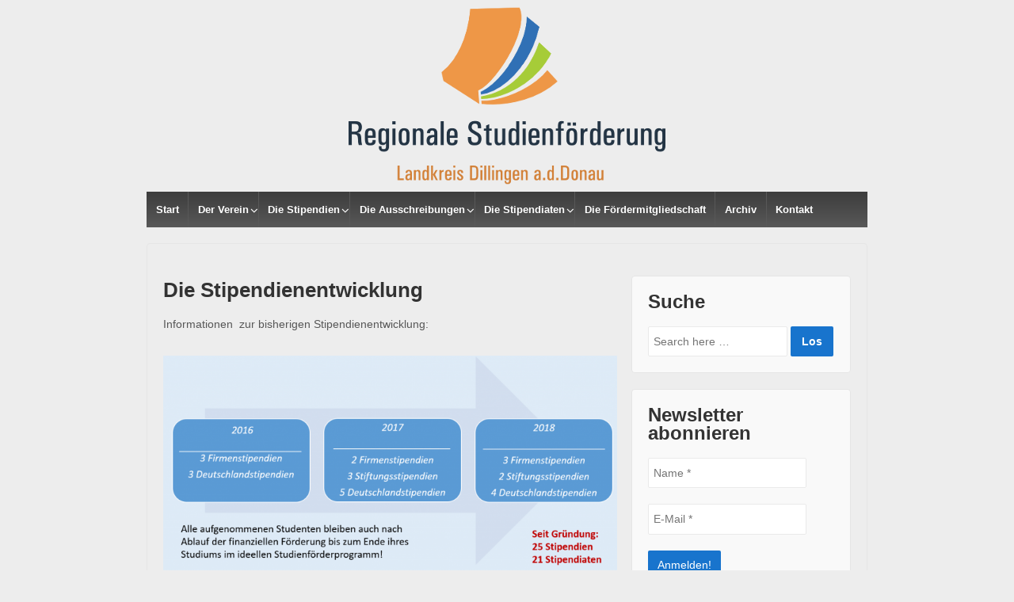

--- FILE ---
content_type: text/html; charset=UTF-8
request_url: https://www.rsf-dillingen.de/stipendienentwicklung
body_size: 14779
content:
	<!doctype html>
	<!--[if !IE]>
	<html class="no-js non-ie" lang="de"> <![endif]-->
	<!--[if IE 7 ]>
	<html class="no-js ie7" lang="de"> <![endif]-->
	<!--[if IE 8 ]>
	<html class="no-js ie8" lang="de"> <![endif]-->
	<!--[if IE 9 ]>
	<html class="no-js ie9" lang="de"> <![endif]-->
	<!--[if gt IE 9]><!-->

<html class="no-js" lang="de" > <!--<![endif]-->

	<head>

		<meta charset="UTF-8"/>
		<meta name="viewport" content="width=device-width, initial-scale=1.0">

		<link rel="profile" href="http://gmpg.org/xfn/11"/>
		<link rel="pingback" href="https://www.rsf-dillingen.de/xmlrpc.php"/>

		<title>Die Stipendienentwicklung &#8211; Regionale Studienförderung</title>
<meta name='robots' content='max-image-preview:large' />
<link rel='dns-prefetch' href='//www.rsf-dillingen.de' />
<link rel="alternate" type="application/rss+xml" title="Regionale Studienförderung &raquo; Feed" href="https://www.rsf-dillingen.de/feed" />
<link rel="alternate" type="application/rss+xml" title="Regionale Studienförderung &raquo; Kommentar-Feed" href="https://www.rsf-dillingen.de/comments/feed" />
<script type="text/javascript">
/* <![CDATA[ */
window._wpemojiSettings = {"baseUrl":"https:\/\/s.w.org\/images\/core\/emoji\/15.0.3\/72x72\/","ext":".png","svgUrl":"https:\/\/s.w.org\/images\/core\/emoji\/15.0.3\/svg\/","svgExt":".svg","source":{"concatemoji":"https:\/\/www.rsf-dillingen.de\/wp-includes\/js\/wp-emoji-release.min.js?ver=6.5.7"}};
/*! This file is auto-generated */
!function(i,n){var o,s,e;function c(e){try{var t={supportTests:e,timestamp:(new Date).valueOf()};sessionStorage.setItem(o,JSON.stringify(t))}catch(e){}}function p(e,t,n){e.clearRect(0,0,e.canvas.width,e.canvas.height),e.fillText(t,0,0);var t=new Uint32Array(e.getImageData(0,0,e.canvas.width,e.canvas.height).data),r=(e.clearRect(0,0,e.canvas.width,e.canvas.height),e.fillText(n,0,0),new Uint32Array(e.getImageData(0,0,e.canvas.width,e.canvas.height).data));return t.every(function(e,t){return e===r[t]})}function u(e,t,n){switch(t){case"flag":return n(e,"\ud83c\udff3\ufe0f\u200d\u26a7\ufe0f","\ud83c\udff3\ufe0f\u200b\u26a7\ufe0f")?!1:!n(e,"\ud83c\uddfa\ud83c\uddf3","\ud83c\uddfa\u200b\ud83c\uddf3")&&!n(e,"\ud83c\udff4\udb40\udc67\udb40\udc62\udb40\udc65\udb40\udc6e\udb40\udc67\udb40\udc7f","\ud83c\udff4\u200b\udb40\udc67\u200b\udb40\udc62\u200b\udb40\udc65\u200b\udb40\udc6e\u200b\udb40\udc67\u200b\udb40\udc7f");case"emoji":return!n(e,"\ud83d\udc26\u200d\u2b1b","\ud83d\udc26\u200b\u2b1b")}return!1}function f(e,t,n){var r="undefined"!=typeof WorkerGlobalScope&&self instanceof WorkerGlobalScope?new OffscreenCanvas(300,150):i.createElement("canvas"),a=r.getContext("2d",{willReadFrequently:!0}),o=(a.textBaseline="top",a.font="600 32px Arial",{});return e.forEach(function(e){o[e]=t(a,e,n)}),o}function t(e){var t=i.createElement("script");t.src=e,t.defer=!0,i.head.appendChild(t)}"undefined"!=typeof Promise&&(o="wpEmojiSettingsSupports",s=["flag","emoji"],n.supports={everything:!0,everythingExceptFlag:!0},e=new Promise(function(e){i.addEventListener("DOMContentLoaded",e,{once:!0})}),new Promise(function(t){var n=function(){try{var e=JSON.parse(sessionStorage.getItem(o));if("object"==typeof e&&"number"==typeof e.timestamp&&(new Date).valueOf()<e.timestamp+604800&&"object"==typeof e.supportTests)return e.supportTests}catch(e){}return null}();if(!n){if("undefined"!=typeof Worker&&"undefined"!=typeof OffscreenCanvas&&"undefined"!=typeof URL&&URL.createObjectURL&&"undefined"!=typeof Blob)try{var e="postMessage("+f.toString()+"("+[JSON.stringify(s),u.toString(),p.toString()].join(",")+"));",r=new Blob([e],{type:"text/javascript"}),a=new Worker(URL.createObjectURL(r),{name:"wpTestEmojiSupports"});return void(a.onmessage=function(e){c(n=e.data),a.terminate(),t(n)})}catch(e){}c(n=f(s,u,p))}t(n)}).then(function(e){for(var t in e)n.supports[t]=e[t],n.supports.everything=n.supports.everything&&n.supports[t],"flag"!==t&&(n.supports.everythingExceptFlag=n.supports.everythingExceptFlag&&n.supports[t]);n.supports.everythingExceptFlag=n.supports.everythingExceptFlag&&!n.supports.flag,n.DOMReady=!1,n.readyCallback=function(){n.DOMReady=!0}}).then(function(){return e}).then(function(){var e;n.supports.everything||(n.readyCallback(),(e=n.source||{}).concatemoji?t(e.concatemoji):e.wpemoji&&e.twemoji&&(t(e.twemoji),t(e.wpemoji)))}))}((window,document),window._wpemojiSettings);
/* ]]> */
</script>
<style id='wp-emoji-styles-inline-css' type='text/css'>

	img.wp-smiley, img.emoji {
		display: inline !important;
		border: none !important;
		box-shadow: none !important;
		height: 1em !important;
		width: 1em !important;
		margin: 0 0.07em !important;
		vertical-align: -0.1em !important;
		background: none !important;
		padding: 0 !important;
	}
</style>
<link rel='stylesheet' id='wp-block-library-css' href='https://www.rsf-dillingen.de/wp-includes/css/dist/block-library/style.min.css?ver=6.5.7' type='text/css' media='all' />
<style id='wp-block-library-theme-inline-css' type='text/css'>
.wp-block-audio figcaption{color:#555;font-size:13px;text-align:center}.is-dark-theme .wp-block-audio figcaption{color:#ffffffa6}.wp-block-audio{margin:0 0 1em}.wp-block-code{border:1px solid #ccc;border-radius:4px;font-family:Menlo,Consolas,monaco,monospace;padding:.8em 1em}.wp-block-embed figcaption{color:#555;font-size:13px;text-align:center}.is-dark-theme .wp-block-embed figcaption{color:#ffffffa6}.wp-block-embed{margin:0 0 1em}.blocks-gallery-caption{color:#555;font-size:13px;text-align:center}.is-dark-theme .blocks-gallery-caption{color:#ffffffa6}.wp-block-image figcaption{color:#555;font-size:13px;text-align:center}.is-dark-theme .wp-block-image figcaption{color:#ffffffa6}.wp-block-image{margin:0 0 1em}.wp-block-pullquote{border-bottom:4px solid;border-top:4px solid;color:currentColor;margin-bottom:1.75em}.wp-block-pullquote cite,.wp-block-pullquote footer,.wp-block-pullquote__citation{color:currentColor;font-size:.8125em;font-style:normal;text-transform:uppercase}.wp-block-quote{border-left:.25em solid;margin:0 0 1.75em;padding-left:1em}.wp-block-quote cite,.wp-block-quote footer{color:currentColor;font-size:.8125em;font-style:normal;position:relative}.wp-block-quote.has-text-align-right{border-left:none;border-right:.25em solid;padding-left:0;padding-right:1em}.wp-block-quote.has-text-align-center{border:none;padding-left:0}.wp-block-quote.is-large,.wp-block-quote.is-style-large,.wp-block-quote.is-style-plain{border:none}.wp-block-search .wp-block-search__label{font-weight:700}.wp-block-search__button{border:1px solid #ccc;padding:.375em .625em}:where(.wp-block-group.has-background){padding:1.25em 2.375em}.wp-block-separator.has-css-opacity{opacity:.4}.wp-block-separator{border:none;border-bottom:2px solid;margin-left:auto;margin-right:auto}.wp-block-separator.has-alpha-channel-opacity{opacity:1}.wp-block-separator:not(.is-style-wide):not(.is-style-dots){width:100px}.wp-block-separator.has-background:not(.is-style-dots){border-bottom:none;height:1px}.wp-block-separator.has-background:not(.is-style-wide):not(.is-style-dots){height:2px}.wp-block-table{margin:0 0 1em}.wp-block-table td,.wp-block-table th{word-break:normal}.wp-block-table figcaption{color:#555;font-size:13px;text-align:center}.is-dark-theme .wp-block-table figcaption{color:#ffffffa6}.wp-block-video figcaption{color:#555;font-size:13px;text-align:center}.is-dark-theme .wp-block-video figcaption{color:#ffffffa6}.wp-block-video{margin:0 0 1em}.wp-block-template-part.has-background{margin-bottom:0;margin-top:0;padding:1.25em 2.375em}
</style>
<style id='classic-theme-styles-inline-css' type='text/css'>
/*! This file is auto-generated */
.wp-block-button__link{color:#fff;background-color:#32373c;border-radius:9999px;box-shadow:none;text-decoration:none;padding:calc(.667em + 2px) calc(1.333em + 2px);font-size:1.125em}.wp-block-file__button{background:#32373c;color:#fff;text-decoration:none}
</style>
<style id='global-styles-inline-css' type='text/css'>
body{--wp--preset--color--black: #000000;--wp--preset--color--cyan-bluish-gray: #abb8c3;--wp--preset--color--white: #ffffff;--wp--preset--color--pale-pink: #f78da7;--wp--preset--color--vivid-red: #cf2e2e;--wp--preset--color--luminous-vivid-orange: #ff6900;--wp--preset--color--luminous-vivid-amber: #fcb900;--wp--preset--color--light-green-cyan: #7bdcb5;--wp--preset--color--vivid-green-cyan: #00d084;--wp--preset--color--pale-cyan-blue: #8ed1fc;--wp--preset--color--vivid-cyan-blue: #0693e3;--wp--preset--color--vivid-purple: #9b51e0;--wp--preset--color--button-color: #1874cd;--wp--preset--color--button-hover-color: #7db7f0;--wp--preset--color--button-hover-text-color: #333333;--wp--preset--color--button-text-color: #ffffff;--wp--preset--color--responsive-container-background-color: ;--wp--preset--color--responsive-main-container-background-color: ;--wp--preset--gradient--vivid-cyan-blue-to-vivid-purple: linear-gradient(135deg,rgba(6,147,227,1) 0%,rgb(155,81,224) 100%);--wp--preset--gradient--light-green-cyan-to-vivid-green-cyan: linear-gradient(135deg,rgb(122,220,180) 0%,rgb(0,208,130) 100%);--wp--preset--gradient--luminous-vivid-amber-to-luminous-vivid-orange: linear-gradient(135deg,rgba(252,185,0,1) 0%,rgba(255,105,0,1) 100%);--wp--preset--gradient--luminous-vivid-orange-to-vivid-red: linear-gradient(135deg,rgba(255,105,0,1) 0%,rgb(207,46,46) 100%);--wp--preset--gradient--very-light-gray-to-cyan-bluish-gray: linear-gradient(135deg,rgb(238,238,238) 0%,rgb(169,184,195) 100%);--wp--preset--gradient--cool-to-warm-spectrum: linear-gradient(135deg,rgb(74,234,220) 0%,rgb(151,120,209) 20%,rgb(207,42,186) 40%,rgb(238,44,130) 60%,rgb(251,105,98) 80%,rgb(254,248,76) 100%);--wp--preset--gradient--blush-light-purple: linear-gradient(135deg,rgb(255,206,236) 0%,rgb(152,150,240) 100%);--wp--preset--gradient--blush-bordeaux: linear-gradient(135deg,rgb(254,205,165) 0%,rgb(254,45,45) 50%,rgb(107,0,62) 100%);--wp--preset--gradient--luminous-dusk: linear-gradient(135deg,rgb(255,203,112) 0%,rgb(199,81,192) 50%,rgb(65,88,208) 100%);--wp--preset--gradient--pale-ocean: linear-gradient(135deg,rgb(255,245,203) 0%,rgb(182,227,212) 50%,rgb(51,167,181) 100%);--wp--preset--gradient--electric-grass: linear-gradient(135deg,rgb(202,248,128) 0%,rgb(113,206,126) 100%);--wp--preset--gradient--midnight: linear-gradient(135deg,rgb(2,3,129) 0%,rgb(40,116,252) 100%);--wp--preset--font-size--small: 13px;--wp--preset--font-size--medium: 20px;--wp--preset--font-size--large: 36px;--wp--preset--font-size--x-large: 42px;--wp--preset--spacing--20: 0.44rem;--wp--preset--spacing--30: 0.67rem;--wp--preset--spacing--40: 1rem;--wp--preset--spacing--50: 1.5rem;--wp--preset--spacing--60: 2.25rem;--wp--preset--spacing--70: 3.38rem;--wp--preset--spacing--80: 5.06rem;--wp--preset--shadow--natural: 6px 6px 9px rgba(0, 0, 0, 0.2);--wp--preset--shadow--deep: 12px 12px 50px rgba(0, 0, 0, 0.4);--wp--preset--shadow--sharp: 6px 6px 0px rgba(0, 0, 0, 0.2);--wp--preset--shadow--outlined: 6px 6px 0px -3px rgba(255, 255, 255, 1), 6px 6px rgba(0, 0, 0, 1);--wp--preset--shadow--crisp: 6px 6px 0px rgba(0, 0, 0, 1);}:where(.is-layout-flex){gap: 0.5em;}:where(.is-layout-grid){gap: 0.5em;}body .is-layout-flex{display: flex;}body .is-layout-flex{flex-wrap: wrap;align-items: center;}body .is-layout-flex > *{margin: 0;}body .is-layout-grid{display: grid;}body .is-layout-grid > *{margin: 0;}:where(.wp-block-columns.is-layout-flex){gap: 2em;}:where(.wp-block-columns.is-layout-grid){gap: 2em;}:where(.wp-block-post-template.is-layout-flex){gap: 1.25em;}:where(.wp-block-post-template.is-layout-grid){gap: 1.25em;}.has-black-color{color: var(--wp--preset--color--black) !important;}.has-cyan-bluish-gray-color{color: var(--wp--preset--color--cyan-bluish-gray) !important;}.has-white-color{color: var(--wp--preset--color--white) !important;}.has-pale-pink-color{color: var(--wp--preset--color--pale-pink) !important;}.has-vivid-red-color{color: var(--wp--preset--color--vivid-red) !important;}.has-luminous-vivid-orange-color{color: var(--wp--preset--color--luminous-vivid-orange) !important;}.has-luminous-vivid-amber-color{color: var(--wp--preset--color--luminous-vivid-amber) !important;}.has-light-green-cyan-color{color: var(--wp--preset--color--light-green-cyan) !important;}.has-vivid-green-cyan-color{color: var(--wp--preset--color--vivid-green-cyan) !important;}.has-pale-cyan-blue-color{color: var(--wp--preset--color--pale-cyan-blue) !important;}.has-vivid-cyan-blue-color{color: var(--wp--preset--color--vivid-cyan-blue) !important;}.has-vivid-purple-color{color: var(--wp--preset--color--vivid-purple) !important;}.has-black-background-color{background-color: var(--wp--preset--color--black) !important;}.has-cyan-bluish-gray-background-color{background-color: var(--wp--preset--color--cyan-bluish-gray) !important;}.has-white-background-color{background-color: var(--wp--preset--color--white) !important;}.has-pale-pink-background-color{background-color: var(--wp--preset--color--pale-pink) !important;}.has-vivid-red-background-color{background-color: var(--wp--preset--color--vivid-red) !important;}.has-luminous-vivid-orange-background-color{background-color: var(--wp--preset--color--luminous-vivid-orange) !important;}.has-luminous-vivid-amber-background-color{background-color: var(--wp--preset--color--luminous-vivid-amber) !important;}.has-light-green-cyan-background-color{background-color: var(--wp--preset--color--light-green-cyan) !important;}.has-vivid-green-cyan-background-color{background-color: var(--wp--preset--color--vivid-green-cyan) !important;}.has-pale-cyan-blue-background-color{background-color: var(--wp--preset--color--pale-cyan-blue) !important;}.has-vivid-cyan-blue-background-color{background-color: var(--wp--preset--color--vivid-cyan-blue) !important;}.has-vivid-purple-background-color{background-color: var(--wp--preset--color--vivid-purple) !important;}.has-black-border-color{border-color: var(--wp--preset--color--black) !important;}.has-cyan-bluish-gray-border-color{border-color: var(--wp--preset--color--cyan-bluish-gray) !important;}.has-white-border-color{border-color: var(--wp--preset--color--white) !important;}.has-pale-pink-border-color{border-color: var(--wp--preset--color--pale-pink) !important;}.has-vivid-red-border-color{border-color: var(--wp--preset--color--vivid-red) !important;}.has-luminous-vivid-orange-border-color{border-color: var(--wp--preset--color--luminous-vivid-orange) !important;}.has-luminous-vivid-amber-border-color{border-color: var(--wp--preset--color--luminous-vivid-amber) !important;}.has-light-green-cyan-border-color{border-color: var(--wp--preset--color--light-green-cyan) !important;}.has-vivid-green-cyan-border-color{border-color: var(--wp--preset--color--vivid-green-cyan) !important;}.has-pale-cyan-blue-border-color{border-color: var(--wp--preset--color--pale-cyan-blue) !important;}.has-vivid-cyan-blue-border-color{border-color: var(--wp--preset--color--vivid-cyan-blue) !important;}.has-vivid-purple-border-color{border-color: var(--wp--preset--color--vivid-purple) !important;}.has-vivid-cyan-blue-to-vivid-purple-gradient-background{background: var(--wp--preset--gradient--vivid-cyan-blue-to-vivid-purple) !important;}.has-light-green-cyan-to-vivid-green-cyan-gradient-background{background: var(--wp--preset--gradient--light-green-cyan-to-vivid-green-cyan) !important;}.has-luminous-vivid-amber-to-luminous-vivid-orange-gradient-background{background: var(--wp--preset--gradient--luminous-vivid-amber-to-luminous-vivid-orange) !important;}.has-luminous-vivid-orange-to-vivid-red-gradient-background{background: var(--wp--preset--gradient--luminous-vivid-orange-to-vivid-red) !important;}.has-very-light-gray-to-cyan-bluish-gray-gradient-background{background: var(--wp--preset--gradient--very-light-gray-to-cyan-bluish-gray) !important;}.has-cool-to-warm-spectrum-gradient-background{background: var(--wp--preset--gradient--cool-to-warm-spectrum) !important;}.has-blush-light-purple-gradient-background{background: var(--wp--preset--gradient--blush-light-purple) !important;}.has-blush-bordeaux-gradient-background{background: var(--wp--preset--gradient--blush-bordeaux) !important;}.has-luminous-dusk-gradient-background{background: var(--wp--preset--gradient--luminous-dusk) !important;}.has-pale-ocean-gradient-background{background: var(--wp--preset--gradient--pale-ocean) !important;}.has-electric-grass-gradient-background{background: var(--wp--preset--gradient--electric-grass) !important;}.has-midnight-gradient-background{background: var(--wp--preset--gradient--midnight) !important;}.has-small-font-size{font-size: var(--wp--preset--font-size--small) !important;}.has-medium-font-size{font-size: var(--wp--preset--font-size--medium) !important;}.has-large-font-size{font-size: var(--wp--preset--font-size--large) !important;}.has-x-large-font-size{font-size: var(--wp--preset--font-size--x-large) !important;}
.wp-block-navigation a:where(:not(.wp-element-button)){color: inherit;}
:where(.wp-block-post-template.is-layout-flex){gap: 1.25em;}:where(.wp-block-post-template.is-layout-grid){gap: 1.25em;}
:where(.wp-block-columns.is-layout-flex){gap: 2em;}:where(.wp-block-columns.is-layout-grid){gap: 2em;}
.wp-block-pullquote{font-size: 1.5em;line-height: 1.6;}
</style>
<link rel='stylesheet' id='contact-form-7-css' href='https://www.rsf-dillingen.de/wp-content/plugins/contact-form-7/includes/css/styles.css?ver=5.9.6' type='text/css' media='all' />
<link rel='stylesheet' id='cntctfrm_form_style-css' href='https://www.rsf-dillingen.de/wp-content/plugins/contact-form-plugin/css/form_style.css?ver=4.2.9' type='text/css' media='all' />
<link rel='stylesheet' id='responsive-lightbox-tosrus-css' href='https://www.rsf-dillingen.de/wp-content/plugins/responsive-lightbox/assets/tosrus/jquery.tosrus.min.css?ver=2.4.7' type='text/css' media='all' />
<link rel='stylesheet' id='responsive-style-css' href='https://www.rsf-dillingen.de/wp-content/themes/responsive/core/css/style.min.css?ver=3.40' type='text/css' media='all' />
<style id='responsive-style-inline-css' type='text/css'>
.has-button-color-color { color: #1874cd; }.has-button-color-background-color { background-color: #1874cd; }.has-button-hover-color-color { color: #7db7f0; }.has-button-hover-color-background-color { background-color: #7db7f0; }.has-button-hover-text-color-color { color: #333333; }.has-button-hover-text-color-background-color { background-color: #333333; }.has-button-text-color-color { color: #ffffff; }.has-button-text-color-background-color { background-color: #ffffff; }

		body {
			font-family: Arial, Helvetica, sans-serif;
			text-transform: inherit;
			letter-spacing: 0px;
			color: #575757;
			font-weight: 400;
			line-height: 1.8;
			font-style: normal;
			box-sizing: border-box;
			font-size: 14px;
		}
		h1,h2,h3,h4,h5,h6,
		.theme-heading,
		.widget-title,
		.responsive-widget-recent-posts-title,
		.comment-reply-title,
		.entry-title a,
		entry-title,
		.sidebar-box,
		.widget-title,
		.site-title a, .site-description {
			font-family: Arial, Helvetica, sans-serif;
			text-transform: inherit;
			letter-spacing: 0px;
			color: #333333;
			font-weight: 700;
			line-height: 1.4;
			font-style: normal;
		}
		a, .post-meta {
			color: #0066cc;
		}
		a:hover, post-meta:hover {
			color: #10659c;
		}

		input[type=text], input[type=email], input[type=password], input[type=search], .widget-wrapper input[type=search], .widget-wrapper input[type=email], .widget-wrapper input[type=password], .widget-wrapper input[type=text], .widget-wrapper select {
			color: #333333;
			background-color: #ffffff;
			border: 1px solid #eaeaea;
			font-family: Arial, Helvetica, sans-serif;
			font-size: 14px;
			font-weight: 400;
			line-height: 1.8;
			font-style: normal;
			letter-spacing: 0px;
		}
		input:focus, input[type=text]:focus {
			background-color: #ffffff;
			border-color: #eaeaea;
		}
		div.wpforms-container-full .wpforms-form .wpforms-field-label{
			font-family: Arial, Helvetica, sans-serif;
			text-transform: inherit;
			letter-spacing: 0px;
			color: #10659c;
			font-weight: 400;
			line-height: 1.8;
			font-style: normal;
			box-sizing: border-box;
			font-size: 14px;
		}
		div.wpforms-container-full .wpforms-form input[type=email], div.wpforms-container-full .wpforms-form input[type=number], div.wpforms-container-full .wpforms-form input[type=password], div.wpforms-container-full .wpforms-form input[type=search], div.wpforms-container-full .wpforms-form input[type=tel], div.wpforms-container-full .wpforms-form input[type=text], div.wpforms-container-full .wpforms-form select, div.wpforms-container-full .wpforms-form textarea{
			color: #333333;
			background-color: #ffffff;
			border-color: #eaeaea;
			font-family: Arial, Helvetica, sans-serif;
			font-size: 14px;
			font-weight: 400;
			line-height: 1.8;
			font-style: normal;
			letter-spacing: 0px;
		}
		div.wpforms-container-full .wpforms-form input[type=submit], div.wpforms-container-full .wpforms-form button[type=submit], div.wpforms-container-full .wpforms-form .wpforms-page-button{
			color: #ffffff;
			background-color: #1874cd;
			border-radius: 2px;
			font-family: Arial, Helvetica, sans-serif;
			font-size: 14px;
			font-weight: 400;
			line-height: 1.8;
			font-style: normal;
			letter-spacing: 0px;
		}
		div.wpforms-container-full .wpforms-form input[type=submit]:hover, div.wpforms-container-full .wpforms-form input[type=submit]:active, div.wpforms-container-full .wpforms-form button[type=submit]:hover, div.wpforms-container-full .wpforms-form button[type=submit]:focus, div.wpforms-container-full .wpforms-form button[type=submit]:active, div.wpforms-container-full .wpforms-form .wpforms-page-button:hover, div.wpforms-container-full .wpforms-form .wpforms-page-button:active, div.wpforms-container-full .wpforms-form .wpforms-page-button:focus{
			background-color: #7db7f0;
			color: #ffffff;
		}

		#content-woocommerce .product .single_add_to_cart_button, .added_to_cart.wc-forward, .woocommerce ul.products li.product .button,
		input[type='submit'], input[type=button], a.button, .button, .call-to-action a.button, button, .woocommerce a.button, .woocommerce button.button, .woocommerce input.button,
		.woocommerce #respond input#submit, .woocommerce .cart .button, .woocommerce .cart input.button, .woocommerce #respond input#submit.alt, .woocommerce a.button.alt, .woocommerce button.button.alt, .woocommerce input.button.alt, #searchsubmit, #footer_widget #searchsubmit {
			color: #ffffff;
			background-color: #1874cd;
			border-radius: 2px;
			font-family: Arial, Helvetica, sans-serif;
			font-size: 14px;
			font-weight: 400;
			line-height: 1.8;
			font-style: normal;
			letter-spacing: 0px;
		}
		input#searchsubmit{
			background-image: none;
		}
		.wp-block-button .wp-block-button__link:hover,.wp-block-button .wp-block-button__link.has-button-hover-color-color:hover, button:hover, input[type='submit']:hover, input[type=button]:hover, a.button:hover, .button:hover, .woocommerce a.button:hover, .woocommerce input.button:hover , .call-to-action a.button:hover,
		#content-woocommerce .product .single_add_to_cart_button:hover, #content-woocommerce .product .single_add_to_cart_button:focus, .added_to_cart.wc-forward:hover, .added_to_cart.wc-forward:focus, .woocommerce ul.products li.product .button:hover, .woocommerce ul.products li.product .button:focus,
		.woocommerce #respond input#submit:hover, .woocommerce #respond input#submit:hover, .woocommerce a.button:hover, .woocommerce button.button:hover, .woocommerce input.button:hover, #searchsubmit:hover, #footer_widget #searchsubmit:hover {
				background-color: #7db7f0;
				color: #ffffff;
		}
		.woocommerce a.button:disabled, .woocommerce a.button.disabled, .woocommerce a.button:disabled[disabled],
		.woocommerce button.button:disabled,
		.woocommerce button.button.disabled,
		.woocommerce button.button:disabled[disabled],
		.woocommerce input.button:disabled,
		.woocommerce input.button.disabled,
		.woocommerce input.button:disabled[disabled],
		.woocommerce #respond input#submit:disabled,
		.woocommerce #respond input#submit.disabled,
		.woocommerce #respond input#submit:disabled[disabled] {
			color: #ffffff;
			background-color: #1874cd;
		}

		.woocommerce a.button.alt.disabled, .woocommerce a.button.alt:disabled, .woocommerce a.button.alt:disabled[disabled], .woocommerce a.button.alt.disabled:hover, .woocommerce a.button.alt:disabled:hover, .woocommerce a.button.alt:disabled[disabled]:hover,
		.woocommerce button.button.alt.disabled,
		.woocommerce button.button.alt:disabled,
		.woocommerce button.button.alt:disabled[disabled],
		.woocommerce button.button.alt.disabled:hover,
		.woocommerce button.button.alt:disabled:hover,
		.woocommerce button.button.alt:disabled[disabled]:hover,
		.woocommerce input.button.alt.disabled,
		.woocommerce input.button.alt:disabled,
		.woocommerce input.button.alt:disabled[disabled],
		.woocommerce input.button.alt.disabled:hover,
		.woocommerce input.button.alt:disabled:hover,
		.woocommerce input.button.alt:disabled[disabled]:hover,
		.woocommerce #respond input#submit.alt.disabled,
		.woocommerce #respond input#submit.alt:disabled,
		.woocommerce #respond input#submit.alt:disabled[disabled],
		.woocommerce #respond input#submit.alt.disabled:hover,
		.woocommerce #respond input#submit.alt:disabled:hover,
		.woocommerce #respond input#submit.alt:disabled[disabled]:hover{
		background-color: #7db7f0;
		color: #ffffff;
		}
		label {
			color: #10659c;
		}
		.fullwidth-layout
		.container, div#container {
			width: 960px;
			max-width: 100%;
		}

		.boxed-layout
		.content-area, body.default-layout #content-outer, body.full-width-layout #content-outer, body.full-width-no-box #content-outer, .menu, #footer {
			max-width: 960px;
		}

		.full-width-layout .grid.col-940 .alignwide,
		.full-width-no-box .grid.col-940 .alignwide {
			padding-left: calc((100vw - 960px)/4);
			padding-right: calc((100vw - 960px)/4);
		}

		.woocommerce ul.products li.product .onsale.circle-outline, .woocommerce ul.products li.product .onsale.square-outline, .woocommerce div.product .onsale.circle-outline, .woocommerce div.product .onsale.square-outline {
			background: #ffffff;
			border: 2px solid #0066cc;
			color: #0066cc;
		}
		.woocommerce ul.products li.product .onsale, .woocommerce span.onsale {
			background-color: #0066cc;
			color: #ffffff;
		}
		@media (min-width: 768px) {
			.main-nav {
				padding: 0px 0px 0px 0px;
			}
		}
		@media (min-width: 480px) and (max-width: 768px) {
			.js .main-nav a#responsive_menu_button {
				margin: 0px 0px 0px 0px;
			}
			.main-nav > .menu {
				margin: calc(0px + 1em) -0px -0px -0px;
			}
			.main-nav {
				padding: 0px 0px 0px 0px;
			}
		}
		@media (max-width: 480px){
			.js .main-nav a#responsive_menu_button {
				margin: 0px 0px 0px 0px;
			}
			.main-nav > .menu {
				margin: calc(0px + 1em) -0px -0px -0px;
			}
			.main-nav {
				padding: 0px 0px 0px 0px;
			}
		}
		.single-product div.product .entry-title {
			color: #585858;
		}.single-product div.product .woocommerce-product-details__short-description, .single-product div.product .product_meta, .single-product div.product .entry-content {
			color: #585858;
		}.single-product div.product p.price, .single-product div.product span.price {
			color: #585858;
		}.woocommerce ul.products li.product .woocommerce-loop-product__title, .woocommerce-page ul.products li.product .woocommerce-loop-product__title {
			color: #585858;
		}.woocommerce ul.products li.product .price, .woocommerce-page ul.products li.product .price {
			color: #585858;
		}.woocommerce .star-rating, .woocommerce .comment-form-rating .stars a, .woocommerce .star-rating::before {
			color: #585858;
		}.single-product .woocommerce-breadcrumb, .single-product .woocommerce-breadcrumb a {
			color: #585858;
		}.woocommerce ul.products li.product .responsive-woo-product-category, .woocommerce-page ul.products li.product .responsive-woo-product-category, .woocommerce ul.products li.product .responsive-woo-shop-product-description, .woocommerce-page ul.products li.product .responsive-woo-shop-product-description {
			color: #585858;
		}@media (max-width: 768px){
			#widgets .widget-wrapper {
				padding:0px
			}
		}@media (max-width: 480px){
			#widgets .widget-wrapper {
				padding:0px
			}
		}#widgets .widget-wrapper {
			border-radius: px;
		}@media (max-width: 768px){
			#content-outer{
				padding:0px
			}
		}@media (max-width: 480px){
			#content-outer{
				padding:0px
			}
		}.woocommerce .widget_price_filter .ui-slider .ui-slider-range, .woocommerce .widget_price_filter .ui-slider .ui-slider-handle {
			background-color: #1874cd;
		}.price_slider.ui-slider.ui-slider-horizontal.ui-widget.ui-widget-content.ui-corner-all {
			background-color: #7db7f0;
		}body.home #wrapper, #wrapper{
			background-color: #ededed;
		}@media (max-width: 768px){
			#footer, body.full-width-no-box div#footer {
				padding:0px
			}
		}@media (max-width: 480px){
			#footer, body.full-width-no-box div#footer{
				padding:0px
			}
		}#scroll {
			border-radius: %;
		}@media screen and (max-width: 768px){
		.js .main-nav {
            position: relative;
            background-color: #585858;
            background-image: -webkit-gradient(linear,left top,left bottom,from(#585858),to(#3d3d3d));
            background-image: -webkit-linear-gradient(top,#585858,#3d3d3d);
            background-image: -moz-linear-gradient(top,#585858,#3d3d3d);
            background-image: -ms-linear-gradient(top,#585858,#3d3d3d);
            background-image: -o-linear-gradient(top,#585858,#3d3d3d);
            background-image: linear-gradient(to top,#585858,#3d3d3d);
            clear: both;
            margin: 0 auto
        }
        .js .main-nav .menu {
            display: none;
            position: absolute;
            width: 100%;
            top: 30px;
            z-index: 1000
        }
        .js .main-nav #responsive_current_menu_item {
            display: block;
            padding: 5px 40px 5px 10px;
            font-weight: 700;
			color: ;
            cursor: pointer
        }
        .js .main-nav a#responsive_menu_button {
            position: absolute;
            display: block;
            top: 0.17em;
            right: 0;
            height: 1em;
            width: 1em;
            cursor: pointer;
            font-size: 2em;
            line-height: 1;
            text-align: center
        }
        .js .main-nav, #header #content-outer.responsive-header #logo {
		    width: 100%
	    }
	    #header .responsive-header {
		    display: inline-block;
	    }
	    .header-logo-left .main-nav ul li {
		    display: block;
	    }
	    body header #content-outer {
	        width: 100%;
	    }

	}@media screen and (min-width: 768px){
		#responsive_menu_button {
            display: none
        }
    }@media screen and (max-width: 768px){
            .js .responsive-mobile-fullscreen #mobile-fullscreen .main-nav .menu {
                display: block;
                position: relative;
            }
            .js .responsive-mobile-fullscreen #mobile-fullscreen .main-nav {
                background-image: none;
                background-color: #ffffff;
            }
            .js .responsive-mobile-fullscreen #mobile-fullscreen .main-nav .current_page_item a {
                background-color: #D3D3D3;
            }
	    }.menu li:hover > ul {
			border-top: px solid;
		} .menu li:hover > ul {
			border-right: px solid;
		} .menu li:hover > ul {
			border-bottom: px solid;
		} .menu li:hover > ul{
			border-left: px solid;
		} .menu li:hover > ul {
			border-color: #e5e5e5;
		} .menu li li {
			border-bottom-color: #e5e5e5;
		} .menu li li {
			background-color: ;
		} 
</style>
<link rel='stylesheet' id='responsive-media-queries-css' href='https://www.rsf-dillingen.de/wp-content/themes/responsive/core/css/responsive.min.css?ver=3.40' type='text/css' media='all' />
<link rel='stylesheet' id='fontawesome-style-css' href='https://www.rsf-dillingen.de/wp-content/themes/responsive/core/css/font-awesome.min.css?ver=4.7.0' type='text/css' media='all' />
<script type="text/javascript" src="https://www.rsf-dillingen.de/wp-includes/js/jquery/jquery.min.js?ver=3.7.1" id="jquery-core-js"></script>
<script type="text/javascript" src="https://www.rsf-dillingen.de/wp-includes/js/jquery/jquery-migrate.min.js?ver=3.4.1" id="jquery-migrate-js"></script>
<script type="text/javascript" src="https://www.rsf-dillingen.de/wp-content/plugins/responsive-lightbox/assets/tosrus/jquery.tosrus.min.js?ver=2.4.7" id="responsive-lightbox-tosrus-js"></script>
<script type="text/javascript" src="https://www.rsf-dillingen.de/wp-includes/js/underscore.min.js?ver=1.13.4" id="underscore-js"></script>
<script type="text/javascript" src="https://www.rsf-dillingen.de/wp-content/plugins/responsive-lightbox/assets/infinitescroll/infinite-scroll.pkgd.min.js?ver=6.5.7" id="responsive-lightbox-infinite-scroll-js"></script>
<script type="text/javascript" id="responsive-lightbox-js-before">
/* <![CDATA[ */
var rlArgs = {"script":"tosrus","selector":"lightbox","customEvents":"","activeGalleries":true,"effect":"slide","infinite":true,"keys":false,"autoplay":false,"pauseOnHover":false,"timeout":4000,"pagination":true,"paginationType":"thumbnails","closeOnClick":false,"woocommerce_gallery":false,"ajaxurl":"https:\/\/www.rsf-dillingen.de\/wp-admin\/admin-ajax.php","nonce":"141e8e42aa","preview":false,"postId":814,"scriptExtension":false};
/* ]]> */
</script>
<script type="text/javascript" src="https://www.rsf-dillingen.de/wp-content/plugins/responsive-lightbox/js/front.js?ver=2.4.7" id="responsive-lightbox-js"></script>
<script type="text/javascript" src="https://www.rsf-dillingen.de/wp-content/themes/responsive/core/js/responsive-modernizr.min.js?ver=3.40" id="modernizr-js"></script>
<link rel="https://api.w.org/" href="https://www.rsf-dillingen.de/wp-json/" /><link rel="alternate" type="application/json" href="https://www.rsf-dillingen.de/wp-json/wp/v2/pages/814" /><link rel="EditURI" type="application/rsd+xml" title="RSD" href="https://www.rsf-dillingen.de/xmlrpc.php?rsd" />
<meta name="generator" content="WordPress 6.5.7" />
<link rel="canonical" href="https://www.rsf-dillingen.de/stipendienentwicklung" />
<link rel='shortlink' href='https://www.rsf-dillingen.de/?p=814' />
<link rel="alternate" type="application/json+oembed" href="https://www.rsf-dillingen.de/wp-json/oembed/1.0/embed?url=https%3A%2F%2Fwww.rsf-dillingen.de%2Fstipendienentwicklung" />
<link rel="alternate" type="text/xml+oembed" href="https://www.rsf-dillingen.de/wp-json/oembed/1.0/embed?url=https%3A%2F%2Fwww.rsf-dillingen.de%2Fstipendienentwicklung&#038;format=xml" />
<!-- We need this for debugging -->
<!-- Responsive 3.40 -->
<style type="text/css" id="custom-background-css">
body.custom-background { background-color: #ededed; }
</style>
	<link rel="icon" href="https://www.rsf-dillingen.de/wp-content/uploads/2024/04/cropped-icon-2-32x32.jpg" sizes="32x32" />
<link rel="icon" href="https://www.rsf-dillingen.de/wp-content/uploads/2024/04/cropped-icon-2-192x192.jpg" sizes="192x192" />
<link rel="apple-touch-icon" href="https://www.rsf-dillingen.de/wp-content/uploads/2024/04/cropped-icon-2-180x180.jpg" />
<meta name="msapplication-TileImage" content="https://www.rsf-dillingen.de/wp-content/uploads/2024/04/cropped-icon-2-270x270.jpg" />
		<style type="text/css" id="wp-custom-css">
			#logo{
 float: none;
 text-align: center;
}

.post-data {
 display: none;
}

.post-meta {
 display: none;
}

.footer-menu li a {
    font-size: 16px;
}

a {
	color: #3070b5;
	
}

h1{
 font-size: 26px;
}

.menu li li {
	background: #ededed;
	
}		</style>
		<style id="wpforms-css-vars-root">
				:root {
					--wpforms-field-border-radius: 3px;
--wpforms-field-border-style: solid;
--wpforms-field-border-size: 1px;
--wpforms-field-background-color: #ffffff;
--wpforms-field-border-color: rgba( 0, 0, 0, 0.25 );
--wpforms-field-border-color-spare: rgba( 0, 0, 0, 0.25 );
--wpforms-field-text-color: rgba( 0, 0, 0, 0.7 );
--wpforms-field-menu-color: #ffffff;
--wpforms-label-color: rgba( 0, 0, 0, 0.85 );
--wpforms-label-sublabel-color: rgba( 0, 0, 0, 0.55 );
--wpforms-label-error-color: #d63637;
--wpforms-button-border-radius: 3px;
--wpforms-button-border-style: none;
--wpforms-button-border-size: 1px;
--wpforms-button-background-color: #066aab;
--wpforms-button-border-color: #066aab;
--wpforms-button-text-color: #ffffff;
--wpforms-page-break-color: #066aab;
--wpforms-background-image: none;
--wpforms-background-position: center center;
--wpforms-background-repeat: no-repeat;
--wpforms-background-size: cover;
--wpforms-background-width: 100px;
--wpforms-background-height: 100px;
--wpforms-background-color: rgba( 0, 0, 0, 0 );
--wpforms-background-url: none;
--wpforms-container-padding: 0px;
--wpforms-container-border-style: none;
--wpforms-container-border-width: 1px;
--wpforms-container-border-color: #000000;
--wpforms-container-border-radius: 3px;
--wpforms-field-size-input-height: 43px;
--wpforms-field-size-input-spacing: 15px;
--wpforms-field-size-font-size: 16px;
--wpforms-field-size-line-height: 19px;
--wpforms-field-size-padding-h: 14px;
--wpforms-field-size-checkbox-size: 16px;
--wpforms-field-size-sublabel-spacing: 5px;
--wpforms-field-size-icon-size: 1;
--wpforms-label-size-font-size: 16px;
--wpforms-label-size-line-height: 19px;
--wpforms-label-size-sublabel-font-size: 14px;
--wpforms-label-size-sublabel-line-height: 17px;
--wpforms-button-size-font-size: 17px;
--wpforms-button-size-height: 41px;
--wpforms-button-size-padding-h: 15px;
--wpforms-button-size-margin-top: 10px;
--wpforms-container-shadow-size-box-shadow: none;

				}
			</style>	</head>

<body class="page-template-default page page-id-814 custom-background wp-embed-responsive default-layout responsive-mobile-fullscreen"  itemscope itemtype="http://schema.org/WebPage" >


<div id="container" class="hfeed">

	<div class="skip-container cf">
		<a class="skip-link screen-reader-text focusable" href="#content">&darr; Zum zentralen Inhalt</a>
	</div><!-- .skip-container -->
	<div id="header_section">
			<header id="header" role="banner" class='default'  itemscope itemtype="http://schema.org/WPHeader" >

		
		
				<div id="content-outer" class='responsive-header'  itemscope itemtype="https://schema.org/Organization">
			<div id="logo"  itemprop="logo">
		
			<a href="https://www.rsf-dillingen.de/"  itemscope itemprop="url"><img src="https://www.rsf-dillingen.de/wp-content/uploads/2016/03/cropped-400dpiLogo-1.png" width="400" height="242" alt="Regionale Studienförderung"  itemscope itemprop="image" itemtype="https://schema.org/image" /></a>

	
		</div><!-- end of #logo -->
			</div>

			<nav id="main-nav" class="main-nav"><ul id="menu-hauptmenue" class="menu"><li id="menu-item-88" class="menu-item menu-item-type-post_type menu-item-object-page menu-item-home menu-item-88"><a href="https://www.rsf-dillingen.de/">Start</a></li>
<li id="menu-item-89" class="menu-item menu-item-type-post_type menu-item-object-page menu-item-has-children menu-item-89"><a href="https://www.rsf-dillingen.de/der-verein">Der Verein</a>
<ul class="sub-menu">
	<li id="menu-item-371" class="menu-item menu-item-type-post_type menu-item-object-page menu-item-371"><a href="https://www.rsf-dillingen.de/aktuelles-2">Die Gründung</a></li>
	<li id="menu-item-90" class="menu-item menu-item-type-post_type menu-item-object-page menu-item-90"><a href="https://www.rsf-dillingen.de/der-verein/die-ziele">Die Ziele</a></li>
	<li id="menu-item-91" class="menu-item menu-item-type-post_type menu-item-object-page menu-item-91"><a href="https://www.rsf-dillingen.de/der-verein/die-partnerunternehmen">Die Partner</a></li>
	<li id="menu-item-92" class="menu-item menu-item-type-post_type menu-item-object-page menu-item-92"><a href="https://www.rsf-dillingen.de/der-verein/der-vorstand">Der Vorstand</a></li>
	<li id="menu-item-93" class="menu-item menu-item-type-post_type menu-item-object-page menu-item-93"><a href="https://www.rsf-dillingen.de/der-verein/der-beirat">Der Beirat</a></li>
</ul>
</li>
<li id="menu-item-95" class="menu-item menu-item-type-post_type menu-item-object-page menu-item-has-children menu-item-95"><a href="https://www.rsf-dillingen.de/die-stipendien">Die Stipendien</a>
<ul class="sub-menu">
	<li id="menu-item-96" class="menu-item menu-item-type-post_type menu-item-object-page menu-item-96"><a href="https://www.rsf-dillingen.de/die-stipendien/der-mechanismus">Der Mechanismus</a></li>
	<li id="menu-item-97" class="menu-item menu-item-type-post_type menu-item-object-page menu-item-97"><a href="https://www.rsf-dillingen.de/die-stipendien/das-anforderungsprofil">Das Anforderungsprofil</a></li>
	<li id="menu-item-98" class="menu-item menu-item-type-post_type menu-item-object-page menu-item-98"><a href="https://www.rsf-dillingen.de/die-stipendien/die-standards">Die Standards</a></li>
	<li id="menu-item-99" class="menu-item menu-item-type-post_type menu-item-object-page menu-item-99"><a href="https://www.rsf-dillingen.de/die-stipendien/die-ideelle-foerderung">Die ideelle Förderung</a></li>
</ul>
</li>
<li id="menu-item-100" class="menu-item menu-item-type-post_type menu-item-object-page menu-item-has-children menu-item-100"><a href="https://www.rsf-dillingen.de/die-bewerbung">Die Ausschreibungen</a>
<ul class="sub-menu">
	<li id="menu-item-1264" class="menu-item menu-item-type-post_type menu-item-object-page menu-item-1264"><a href="https://www.rsf-dillingen.de/stipendienvergabe-durch-den-e-v">Stipendienvergabe durch den e.V.</a></li>
	<li id="menu-item-881" class="menu-item menu-item-type-post_type menu-item-object-page menu-item-881"><a href="https://www.rsf-dillingen.de/deutschlandstipendien">Deutschlandstipendien</a></li>
	<li id="menu-item-1162" class="menu-item menu-item-type-post_type menu-item-object-page menu-item-1162"><a href="https://www.rsf-dillingen.de/stipendienausschreibungen-der-partner">Stipendienausschreibungen der Partner</a></li>
</ul>
</li>
<li id="menu-item-746" class="menu-item menu-item-type-post_type menu-item-object-page menu-item-has-children menu-item-746"><a href="https://www.rsf-dillingen.de/die-stipendiaten">Die Stipendiaten</a>
<ul class="sub-menu">
	<li id="menu-item-579" class="menu-item menu-item-type-post_type menu-item-object-page menu-item-579"><a href="https://www.rsf-dillingen.de/stipendiaten-2016">Die Stipendiaten 2016</a></li>
	<li id="menu-item-740" class="menu-item menu-item-type-post_type menu-item-object-page menu-item-740"><a href="https://www.rsf-dillingen.de/stipendiaten-2016/die-stipendiaten-2017">Die Stipendiaten 2017</a></li>
	<li id="menu-item-926" class="menu-item menu-item-type-post_type menu-item-object-page menu-item-926"><a href="https://www.rsf-dillingen.de/die-stipendiaten-2018">Die Stipendiaten 2018</a></li>
	<li id="menu-item-1048" class="menu-item menu-item-type-post_type menu-item-object-page menu-item-1048"><a href="https://www.rsf-dillingen.de/stipendienvergabe-2019">Die Stipendiaten 2019</a></li>
	<li id="menu-item-1094" class="menu-item menu-item-type-post_type menu-item-object-page menu-item-1094"><a href="https://www.rsf-dillingen.de/stipendiaten-2021">Die Stipendiaten 2020</a></li>
	<li id="menu-item-1144" class="menu-item menu-item-type-post_type menu-item-object-page menu-item-1144"><a href="https://www.rsf-dillingen.de/stipendiaten-2021-2">Die Stipendiaten 2021</a></li>
	<li id="menu-item-1170" class="menu-item menu-item-type-post_type menu-item-object-page menu-item-1170"><a href="https://www.rsf-dillingen.de/die-stipendiaten-2022">Die Stipendiaten 2022</a></li>
	<li id="menu-item-1233" class="menu-item menu-item-type-post_type menu-item-object-page menu-item-1233"><a href="https://www.rsf-dillingen.de/die-stipendiaten-2023">Die Stipendiaten 2023</a></li>
	<li id="menu-item-1414" class="menu-item menu-item-type-post_type menu-item-object-page menu-item-1414"><a href="https://www.rsf-dillingen.de/die-stipendiaten-2024">Die Stipendiaten 2024</a></li>
	<li id="menu-item-1449" class="menu-item menu-item-type-post_type menu-item-object-page menu-item-1449"><a href="https://www.rsf-dillingen.de/die-stipendiaten-2025">Die Stipendiaten 2025</a></li>
</ul>
</li>
<li id="menu-item-94" class="menu-item menu-item-type-post_type menu-item-object-page menu-item-94"><a href="https://www.rsf-dillingen.de/der-verein/die-foerdermitgliedschaft">Die Fördermitgliedschaft</a></li>
<li id="menu-item-312" class="menu-item menu-item-type-post_type menu-item-object-page menu-item-312"><a href="https://www.rsf-dillingen.de/archiv">Archiv</a></li>
<li id="menu-item-101" class="menu-item menu-item-type-post_type menu-item-object-page menu-item-101"><a href="https://www.rsf-dillingen.de/die-bewerbung/kontakt">Kontakt</a></li>
</ul></nav>	
	</header><!-- end of #header -->
	</div>


	
	<div id="wrapper" class="clearfix">
<div id="content-outer">
<div id="content" class="grid col-620" role="main">

	
		
			
							<div id="post-814" class="post-814 page type-page status-publish hentry"  itemscope itemtype="https://schema.org/CreativeWork">
				<div class="post-entry">
			
	<h1 class="entry-title post-title" itemprop="headline">Die Stipendienentwicklung</h1>
	



<p>Informationen  zur bisherigen Stipendienentwicklung:</p>
<p><a href="http://www.rsf-dillingen.de/wp-content/uploads/2018/01/Stipendienentwicklung_RSF_neu.png" rel="attachment wp-att-946" data-rel="lightbox-image-0" data-rl_title="" data-rl_caption="" title=""><img fetchpriority="high" decoding="async" class="alignnone size-large wp-image-946" src="http://www.rsf-dillingen.de/wp-content/uploads/2018/01/Stipendienentwicklung_RSF_neu-1024x487.png" alt="Stipendienentwicklung_RSF_neu" width="605" height="288" srcset="https://www.rsf-dillingen.de/wp-content/uploads/2018/01/Stipendienentwicklung_RSF_neu-1024x487.png 1024w, https://www.rsf-dillingen.de/wp-content/uploads/2018/01/Stipendienentwicklung_RSF_neu-300x143.png 300w, https://www.rsf-dillingen.de/wp-content/uploads/2018/01/Stipendienentwicklung_RSF_neu-768x365.png 768w, https://www.rsf-dillingen.de/wp-content/uploads/2018/01/Stipendienentwicklung_RSF_neu-600x285.png 600w, https://www.rsf-dillingen.de/wp-content/uploads/2018/01/Stipendienentwicklung_RSF_neu-100x48.png 100w, https://www.rsf-dillingen.de/wp-content/uploads/2018/01/Stipendienentwicklung_RSF_neu-150x71.png 150w, https://www.rsf-dillingen.de/wp-content/uploads/2018/01/Stipendienentwicklung_RSF_neu-200x95.png 200w, https://www.rsf-dillingen.de/wp-content/uploads/2018/01/Stipendienentwicklung_RSF_neu-450x214.png 450w, https://www.rsf-dillingen.de/wp-content/uploads/2018/01/Stipendienentwicklung_RSF_neu-900x428.png 900w, https://www.rsf-dillingen.de/wp-content/uploads/2018/01/Stipendienentwicklung_RSF_neu.png 1314w" sizes="(max-width: 605px) 100vw, 605px" /></a></p>
<p>&nbsp;</p>
<p>&nbsp;</p>
<p>&nbsp;</p>
<p>&nbsp;</p>

					</div><!-- end of .post-entry -->

		

<div class="post-edit"></div>

			</div><!-- end of #post-814 -->
			
						



			
			
</div><!-- end of #content -->


	<div id="widgets" class="grid col-300 fit" role="complementary"  itemscope itemtype="http://schema.org/WPSideBar">
				<div id="search-3" class="widget-wrapper widget_search"><div class="widget-title"><h3>Suche</h3></div><form method="get" id="searchform" action="https://www.rsf-dillingen.de/">
	<label class="screen-reader-text" for="s">Suche nach:</label>
	<input type="text" class="field" name="s" id="s" placeholder="Search here &hellip;" />
	<input type="submit" class="submit" name="submit" id="searchsubmit" value="Los" />
</form>
</div>      <div id="mailpoet_form-3" class="widget-wrapper widget_mailpoet_form">
  
      <div class="widget-title"><h3>Newsletter abonnieren</h3></div>
  
  <div class="
    mailpoet_form_popup_overlay
      "></div>
  <div
    id="mailpoet_form_2"
    class="
      mailpoet_form
      mailpoet_form_widget
      mailpoet_form_position_
      mailpoet_form_animation_
    "
      >

    <style type="text/css">
     #mailpoet_form_2 .mailpoet_form {  }
#mailpoet_form_2 .mailpoet_paragraph { line-height: 20px; }
#mailpoet_form_2 .mailpoet_segment_label, #mailpoet_form_2 .mailpoet_text_label, #mailpoet_form_2 .mailpoet_textarea_label, #mailpoet_form_2 .mailpoet_select_label, #mailpoet_form_2 .mailpoet_radio_label, #mailpoet_form_2 .mailpoet_checkbox_label, #mailpoet_form_2 .mailpoet_list_label, #mailpoet_form_2 .mailpoet_date_label { display: block; font-weight: bold; }
#mailpoet_form_2 .mailpoet_text, #mailpoet_form_2 .mailpoet_textarea, #mailpoet_form_2 .mailpoet_select, #mailpoet_form_2 .mailpoet_date_month, #mailpoet_form_2 .mailpoet_date_day, #mailpoet_form_2 .mailpoet_date_year, #mailpoet_form_2 .mailpoet_date { display: block; }
#mailpoet_form_2 .mailpoet_text, #mailpoet_form_2 .mailpoet_textarea { width: 200px; }
#mailpoet_form_2 .mailpoet_checkbox {  }
#mailpoet_form_2 .mailpoet_submit input {  }
#mailpoet_form_2 .mailpoet_divider {  }
#mailpoet_form_2 .mailpoet_message {  }
#mailpoet_form_2 .mailpoet_validate_success { font-weight: 600; color: #468847; }
#mailpoet_form_2 .mailpoet_validate_error { color: #b94a48; }
#mailpoet_form_2 .mailpoet_form_loading { width: 30px; text-align: center; line-height: normal; }
#mailpoet_form_2 .mailpoet_form_loading > span { width: 5px; height: 5px; background-color: #5b5b5b; }#mailpoet_form_2{;}#mailpoet_form_2 .mailpoet_message {margin: 0; padding: 0 20px;}#mailpoet_form_2 .mailpoet_paragraph.last {margin-bottom: 0} @media (max-width: 500px) {#mailpoet_form_2 {background-image: none;}} @media (min-width: 500px) {#mailpoet_form_2 .last .mailpoet_paragraph:last-child {margin-bottom: 0}}  @media (max-width: 500px) {#mailpoet_form_2 .mailpoet_form_column:last-child .mailpoet_paragraph:last-child {margin-bottom: 0}} 
    </style>

    <form
      target="_self"
      method="post"
      action="https://www.rsf-dillingen.de/wp-admin/admin-post.php?action=mailpoet_subscription_form"
      class="mailpoet_form mailpoet_form_form mailpoet_form_widget"
      novalidate
      data-delay=""
      data-exit-intent-enabled=""
      data-font-family=""
      data-cookie-expiration-time=""
    >
      <input type="hidden" name="data[form_id]" value="2" />
      <input type="hidden" name="token" value="22f67756e6" />
      <input type="hidden" name="api_version" value="v1" />
      <input type="hidden" name="endpoint" value="subscribers" />
      <input type="hidden" name="mailpoet_method" value="subscribe" />

      <label class="mailpoet_hp_email_label" style="display: none !important;">Bitte dieses Feld leer lassen<input type="email" name="data[email]"/></label><div class="mailpoet_paragraph"><label for="form_last_name_2" class="mailpoet-screen-reader-text"  data-automation-id="form_last_name_label" >Name <span class="mailpoet_required">*</span></label><input type="text" autocomplete="family-name" class="mailpoet_text" id="form_last_name_2" name="data[form_field_ZTdmMjA1NjI4YTliX2xhc3RfbmFtZQ==]" title="Name" value="" data-automation-id="form_last_name"  placeholder="Name *" data-parsley-names='[&quot;Bitte gib einen g\u00fcltigen Namen an.&quot;,&quot;Adressen in Namen sind nicht erlaubt, bitte f\u00fcge stattdessen deinen Namen hinzu.&quot;]' data-parsley-required="true" data-parsley-errors-container=".mailpoet_error_last_name_" data-parsley-required-message="Dieses Feld wird benötigt."/></div>
<div class="mailpoet_paragraph"><label for="form_email_2" class="mailpoet-screen-reader-text"  data-automation-id="form_email_label" >E-Mail <span class="mailpoet_required">*</span></label><input type="email" autocomplete="email" class="mailpoet_text" id="form_email_2" name="data[form_field_N2E1OTIwMzIyYzYwX2VtYWls]" title="E-Mail" value="" data-automation-id="form_email"  placeholder="E-Mail *" data-parsley-required="true" data-parsley-minlength="6" data-parsley-maxlength="150" data-parsley-type-message="Dieser Wert sollte eine gültige E-Mail-Adresse sein." data-parsley-errors-container=".mailpoet_error_email_" data-parsley-required-message="Dieses Feld wird benötigt."/></div>
<div class="mailpoet_paragraph"><input type="submit" class="mailpoet_submit" value="Anmelden!" data-automation-id="subscribe-submit-button" style="border-color:transparent;" /><span class="mailpoet_form_loading"><span class="mailpoet_bounce1"></span><span class="mailpoet_bounce2"></span><span class="mailpoet_bounce3"></span></span></div>

      <div class="mailpoet_message">
        <p class="mailpoet_validate_success"
                style="display:none;"
                >Prüfen Sie Ihren Posteingang und den Spamordner, um Ihr Abonnement zu bestätigen.
        </p>
        <p class="mailpoet_validate_error"
                style="display:none;"
                >        </p>
      </div>
    </form>

      </div>

      </div>
  			</div><!-- end of #widgets -->
</div>
</div><!-- end of #wrapper -->

</div><!-- end of #container -->

<footer id="footer" class="clearfix" role="contentinfo"  itemscope itemtype="http://schema.org/WPFooter">
	
	<div id="footer-wrapper">

		 <!--   main-->

		<div id="content-outer">
				</div>
		<div id="content-outer">
				<div class="grid col-940">

			<div class="grid col-540">
				<nav id="footer-menu-container" class="footer-menu-container"><ul id="menu-impressumdatenschutz" class="footer-menu"><li id="menu-item-55" class="menu-item menu-item-type-post_type menu-item-object-page menu-item-55"><a href="https://www.rsf-dillingen.de/impressum">Impressum</a></li>
<li id="menu-item-58" class="menu-item menu-item-type-post_type menu-item-object-page menu-item-58"><a href="https://www.rsf-dillingen.de/datenschutz">Datenschutz</a></li>
<li id="menu-item-151" class="menu-item menu-item-type-post_type menu-item-object-page menu-item-151"><a href="https://www.rsf-dillingen.de/die-bewerbung/kontakt">Kontakt</a></li>
</ul></nav>			</div><!-- end of col-540 -->

			<div class="grid col-380 fit">
				<ul class="social-icons"></ul><!-- .social-icons -->			</div><!-- end of col-380 fit -->

		</div><!-- end of col-940 -->
												<div class="grid col-300 copyright default">
			&copy;  2026<a id="copyright_link" href="https://www.rsf-dillingen.de/" title="Regionale Studienförderung">
				 Regionale Studienförderung			</a>
		</div><!-- end of .copyright -->

			</div>
	
	</div><!-- end #footer-wrapper -->

	</footer><!-- end #footer -->


	
<div id="mobile-fullscreen" class="clr">

	<div id="mobile-fullscreen-inner" class="clr">

		<a href="#" class="close">
			<div class="close-icon-wrap">
				<div class="close-icon-inner"></div>
			</div>
		</a>

		<nav class="clr">

			 <ul id="menu-hauptmenue-1" class="menu"><li class="menu-item menu-item-type-post_type menu-item-object-page menu-item-home menu-item-88"><a href="https://www.rsf-dillingen.de/">Start</a></li>
<li class="menu-item menu-item-type-post_type menu-item-object-page menu-item-has-children menu-item-89"><a href="https://www.rsf-dillingen.de/der-verein">Der Verein</a>
<ul class="sub-menu">
	<li class="menu-item menu-item-type-post_type menu-item-object-page menu-item-371"><a href="https://www.rsf-dillingen.de/aktuelles-2">Die Gründung</a></li>
	<li class="menu-item menu-item-type-post_type menu-item-object-page menu-item-90"><a href="https://www.rsf-dillingen.de/der-verein/die-ziele">Die Ziele</a></li>
	<li class="menu-item menu-item-type-post_type menu-item-object-page menu-item-91"><a href="https://www.rsf-dillingen.de/der-verein/die-partnerunternehmen">Die Partner</a></li>
	<li class="menu-item menu-item-type-post_type menu-item-object-page menu-item-92"><a href="https://www.rsf-dillingen.de/der-verein/der-vorstand">Der Vorstand</a></li>
	<li class="menu-item menu-item-type-post_type menu-item-object-page menu-item-93"><a href="https://www.rsf-dillingen.de/der-verein/der-beirat">Der Beirat</a></li>
</ul>
</li>
<li class="menu-item menu-item-type-post_type menu-item-object-page menu-item-has-children menu-item-95"><a href="https://www.rsf-dillingen.de/die-stipendien">Die Stipendien</a>
<ul class="sub-menu">
	<li class="menu-item menu-item-type-post_type menu-item-object-page menu-item-96"><a href="https://www.rsf-dillingen.de/die-stipendien/der-mechanismus">Der Mechanismus</a></li>
	<li class="menu-item menu-item-type-post_type menu-item-object-page menu-item-97"><a href="https://www.rsf-dillingen.de/die-stipendien/das-anforderungsprofil">Das Anforderungsprofil</a></li>
	<li class="menu-item menu-item-type-post_type menu-item-object-page menu-item-98"><a href="https://www.rsf-dillingen.de/die-stipendien/die-standards">Die Standards</a></li>
	<li class="menu-item menu-item-type-post_type menu-item-object-page menu-item-99"><a href="https://www.rsf-dillingen.de/die-stipendien/die-ideelle-foerderung">Die ideelle Förderung</a></li>
</ul>
</li>
<li class="menu-item menu-item-type-post_type menu-item-object-page menu-item-has-children menu-item-100"><a href="https://www.rsf-dillingen.de/die-bewerbung">Die Ausschreibungen</a>
<ul class="sub-menu">
	<li class="menu-item menu-item-type-post_type menu-item-object-page menu-item-1264"><a href="https://www.rsf-dillingen.de/stipendienvergabe-durch-den-e-v">Stipendienvergabe durch den e.V.</a></li>
	<li class="menu-item menu-item-type-post_type menu-item-object-page menu-item-881"><a href="https://www.rsf-dillingen.de/deutschlandstipendien">Deutschlandstipendien</a></li>
	<li class="menu-item menu-item-type-post_type menu-item-object-page menu-item-1162"><a href="https://www.rsf-dillingen.de/stipendienausschreibungen-der-partner">Stipendienausschreibungen der Partner</a></li>
</ul>
</li>
<li class="menu-item menu-item-type-post_type menu-item-object-page menu-item-has-children menu-item-746"><a href="https://www.rsf-dillingen.de/die-stipendiaten">Die Stipendiaten</a>
<ul class="sub-menu">
	<li class="menu-item menu-item-type-post_type menu-item-object-page menu-item-579"><a href="https://www.rsf-dillingen.de/stipendiaten-2016">Die Stipendiaten 2016</a></li>
	<li class="menu-item menu-item-type-post_type menu-item-object-page menu-item-740"><a href="https://www.rsf-dillingen.de/stipendiaten-2016/die-stipendiaten-2017">Die Stipendiaten 2017</a></li>
	<li class="menu-item menu-item-type-post_type menu-item-object-page menu-item-926"><a href="https://www.rsf-dillingen.de/die-stipendiaten-2018">Die Stipendiaten 2018</a></li>
	<li class="menu-item menu-item-type-post_type menu-item-object-page menu-item-1048"><a href="https://www.rsf-dillingen.de/stipendienvergabe-2019">Die Stipendiaten 2019</a></li>
	<li class="menu-item menu-item-type-post_type menu-item-object-page menu-item-1094"><a href="https://www.rsf-dillingen.de/stipendiaten-2021">Die Stipendiaten 2020</a></li>
	<li class="menu-item menu-item-type-post_type menu-item-object-page menu-item-1144"><a href="https://www.rsf-dillingen.de/stipendiaten-2021-2">Die Stipendiaten 2021</a></li>
	<li class="menu-item menu-item-type-post_type menu-item-object-page menu-item-1170"><a href="https://www.rsf-dillingen.de/die-stipendiaten-2022">Die Stipendiaten 2022</a></li>
	<li class="menu-item menu-item-type-post_type menu-item-object-page menu-item-1233"><a href="https://www.rsf-dillingen.de/die-stipendiaten-2023">Die Stipendiaten 2023</a></li>
	<li class="menu-item menu-item-type-post_type menu-item-object-page menu-item-1414"><a href="https://www.rsf-dillingen.de/die-stipendiaten-2024">Die Stipendiaten 2024</a></li>
	<li class="menu-item menu-item-type-post_type menu-item-object-page menu-item-1449"><a href="https://www.rsf-dillingen.de/die-stipendiaten-2025">Die Stipendiaten 2025</a></li>
</ul>
</li>
<li class="menu-item menu-item-type-post_type menu-item-object-page menu-item-94"><a href="https://www.rsf-dillingen.de/der-verein/die-foerdermitgliedschaft">Die Fördermitgliedschaft</a></li>
<li class="menu-item menu-item-type-post_type menu-item-object-page menu-item-312"><a href="https://www.rsf-dillingen.de/archiv">Archiv</a></li>
<li class="menu-item menu-item-type-post_type menu-item-object-page menu-item-101"><a href="https://www.rsf-dillingen.de/die-bewerbung/kontakt">Kontakt</a></li>
</ul>
		</nav>

	</div>

</div>
<link rel='stylesheet' id='mailpoet_public-css' href='https://www.rsf-dillingen.de/wp-content/plugins/mailpoet/assets/dist/css/mailpoet-public.438bfe36.css?ver=6.5.7' type='text/css' media='all' />
<link rel='stylesheet' id='mailpoet_custom_fonts_0-css' href='https://fonts.googleapis.com/css?family=Abril+FatFace%3A400%2C400i%2C700%2C700i%7CAlegreya%3A400%2C400i%2C700%2C700i%7CAlegreya+Sans%3A400%2C400i%2C700%2C700i%7CAmatic+SC%3A400%2C400i%2C700%2C700i%7CAnonymous+Pro%3A400%2C400i%2C700%2C700i%7CArchitects+Daughter%3A400%2C400i%2C700%2C700i%7CArchivo%3A400%2C400i%2C700%2C700i%7CArchivo+Narrow%3A400%2C400i%2C700%2C700i%7CAsap%3A400%2C400i%2C700%2C700i%7CBarlow%3A400%2C400i%2C700%2C700i%7CBioRhyme%3A400%2C400i%2C700%2C700i%7CBonbon%3A400%2C400i%2C700%2C700i%7CCabin%3A400%2C400i%2C700%2C700i%7CCairo%3A400%2C400i%2C700%2C700i%7CCardo%3A400%2C400i%2C700%2C700i%7CChivo%3A400%2C400i%2C700%2C700i%7CConcert+One%3A400%2C400i%2C700%2C700i%7CCormorant%3A400%2C400i%2C700%2C700i%7CCrimson+Text%3A400%2C400i%2C700%2C700i%7CEczar%3A400%2C400i%2C700%2C700i%7CExo+2%3A400%2C400i%2C700%2C700i%7CFira+Sans%3A400%2C400i%2C700%2C700i%7CFjalla+One%3A400%2C400i%2C700%2C700i%7CFrank+Ruhl+Libre%3A400%2C400i%2C700%2C700i%7CGreat+Vibes%3A400%2C400i%2C700%2C700i&#038;ver=6.5.7' type='text/css' media='all' />
<link rel='stylesheet' id='mailpoet_custom_fonts_1-css' href='https://fonts.googleapis.com/css?family=Heebo%3A400%2C400i%2C700%2C700i%7CIBM+Plex%3A400%2C400i%2C700%2C700i%7CInconsolata%3A400%2C400i%2C700%2C700i%7CIndie+Flower%3A400%2C400i%2C700%2C700i%7CInknut+Antiqua%3A400%2C400i%2C700%2C700i%7CInter%3A400%2C400i%2C700%2C700i%7CKarla%3A400%2C400i%2C700%2C700i%7CLibre+Baskerville%3A400%2C400i%2C700%2C700i%7CLibre+Franklin%3A400%2C400i%2C700%2C700i%7CMontserrat%3A400%2C400i%2C700%2C700i%7CNeuton%3A400%2C400i%2C700%2C700i%7CNotable%3A400%2C400i%2C700%2C700i%7CNothing+You+Could+Do%3A400%2C400i%2C700%2C700i%7CNoto+Sans%3A400%2C400i%2C700%2C700i%7CNunito%3A400%2C400i%2C700%2C700i%7COld+Standard+TT%3A400%2C400i%2C700%2C700i%7COxygen%3A400%2C400i%2C700%2C700i%7CPacifico%3A400%2C400i%2C700%2C700i%7CPoppins%3A400%2C400i%2C700%2C700i%7CProza+Libre%3A400%2C400i%2C700%2C700i%7CPT+Sans%3A400%2C400i%2C700%2C700i%7CPT+Serif%3A400%2C400i%2C700%2C700i%7CRakkas%3A400%2C400i%2C700%2C700i%7CReenie+Beanie%3A400%2C400i%2C700%2C700i%7CRoboto+Slab%3A400%2C400i%2C700%2C700i&#038;ver=6.5.7' type='text/css' media='all' />
<link rel='stylesheet' id='mailpoet_custom_fonts_2-css' href='https://fonts.googleapis.com/css?family=Ropa+Sans%3A400%2C400i%2C700%2C700i%7CRubik%3A400%2C400i%2C700%2C700i%7CShadows+Into+Light%3A400%2C400i%2C700%2C700i%7CSpace+Mono%3A400%2C400i%2C700%2C700i%7CSpectral%3A400%2C400i%2C700%2C700i%7CSue+Ellen+Francisco%3A400%2C400i%2C700%2C700i%7CTitillium+Web%3A400%2C400i%2C700%2C700i%7CUbuntu%3A400%2C400i%2C700%2C700i%7CVarela%3A400%2C400i%2C700%2C700i%7CVollkorn%3A400%2C400i%2C700%2C700i%7CWork+Sans%3A400%2C400i%2C700%2C700i%7CYatra+One%3A400%2C400i%2C700%2C700i&#038;ver=6.5.7' type='text/css' media='all' />
<script type="text/javascript" src="https://www.rsf-dillingen.de/wp-content/plugins/contact-form-7/includes/swv/js/index.js?ver=5.9.6" id="swv-js"></script>
<script type="text/javascript" id="contact-form-7-js-extra">
/* <![CDATA[ */
var wpcf7 = {"api":{"root":"https:\/\/www.rsf-dillingen.de\/wp-json\/","namespace":"contact-form-7\/v1"}};
/* ]]> */
</script>
<script type="text/javascript" src="https://www.rsf-dillingen.de/wp-content/plugins/contact-form-7/includes/js/index.js?ver=5.9.6" id="contact-form-7-js"></script>
<script type="text/javascript" id="responsive-scripts-js-extra">
/* <![CDATA[ */
var responsives = {"break_point":"768"};
/* ]]> */
</script>
<script type="text/javascript" src="https://www.rsf-dillingen.de/wp-content/themes/responsive/core/js/responsive-scripts.min.js?ver=3.40" id="responsive-scripts-js"></script>
<script type="text/javascript" id="mailpoet_public-js-extra">
/* <![CDATA[ */
var MailPoetForm = {"ajax_url":"https:\/\/www.rsf-dillingen.de\/wp-admin\/admin-ajax.php","is_rtl":"","ajax_common_error_message":"Fehler bei der Ausf\u00fchrung einer Anfrage, bitte sp\u00e4ter erneut versuchen."};
/* ]]> */
</script>
<script type="text/javascript" src="https://www.rsf-dillingen.de/wp-content/plugins/mailpoet/assets/dist/js/public.js?ver=4.54.0" id="mailpoet_public-js" defer="defer" data-wp-strategy="defer"></script>
<script type="text/javascript">

// window.addEventListener("scroll", scrollFunction);
//
// function scrollFunction() {
// 	console.log(window.pageYOffset);
// }
</script>
</body>
</html>
